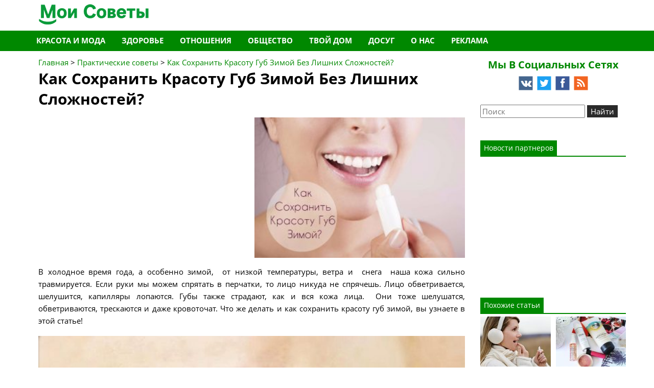

--- FILE ---
content_type: text/html; charset=UTF-8
request_url: https://moisovety.com/kak-sohranit-krasotu-gub-zimoj/
body_size: 12747
content:

<!DOCTYPE html><html xmlns="http://www.w3.org/1999/xhtml"  xmlns="http://www.w3.org/1999/xhtml" prefix="" lang="ru-RU"  prefix="og: http://ogp.me/ns#" itemscope itemtype="http://schema.org/Article"><head profile="http://gmpg.org/xfn/11"><meta charset="UTF-8" /><title>Как Сохранить Красоту Губ Зимой Без Лишних Сложностей?</title><link rel="icon" type="image/x-icon" href="/favicon.ico" /><meta property="fb:app_id" content="1444509475873098" /><meta property="fb:admins" content="100000149150202" /><meta property="og:type" content="article" /><meta property="og:title" itemprop="name" content="Как Сохранить Красоту Губ Зимой Без Лишних Сложностей?" /><meta property="og:image" content="https://moisovety.com/wp-content/uploads/2014/10/LiNzxtY.jpeg" /><meta property="og:url" itemprop="url" content="https://moisovety.com/kak-sohranit-krasotu-gub-zimoj/" /><meta property="og:locale" content="ru_RU" /><meta property="og:site_name" content="Мои Советы"/><meta property="og:description" content="В холодное время года, а особенно зимой,  от низкой температуры, ветра и  снега  наша кожа сильно травмируется. Если рук" /><meta itemprop="datePublished" content="2014-10-20" /><meta itemprop="dateModified" content="2016-08-02" /><meta name="theme-color" content="#008800" /><meta name="viewport" content="width=device-width, initial-scale=1.0" /><link rel="stylesheet" href="https://moisovety.com/wp-content/cache/autoptimize/css/autoptimize_single_fcd4f41bbd53b713d7fcaf5897417ef0.css" type="text/css" /><link rel="stylesheet" href="https://moisovety.com/wp-content/cache/autoptimize/css/autoptimize_single_723918d5eee125f9cb899c76f6858ccb.css" type="text/css" /><link rel="stylesheet" href="https://moisovety.com/wp-content/themes/moisovety/css/header.css" type="text/css" /><link rel="stylesheet" href="https://moisovety.com/wp-content/themes/moisovety/css/footer.css" type="text/css" /><link rel="stylesheet" href="https://moisovety.com/wp-content/cache/autoptimize/css/autoptimize_single_3edee97a272a11669fc4779a31c4a02a.css" type="text/css" /><link rel="stylesheet" href="https://moisovety.com/wp-content/cache/autoptimize/css/autoptimize_single_214d9bfeb00259a46cc3b2fa9f7392d9.css" type="text/css" /><link rel="stylesheet" href="https://moisovety.com/wp-content/cache/autoptimize/css/autoptimize_single_9a522a853d1f0ce882a224fd27e37000.css" type="text/css" /><link rel="stylesheet" href="https://moisovety.com/wp-content/cache/autoptimize/css/autoptimize_single_93c3c8b10d9dbd5a9444f3582b5d221e.css" type="text/css" /><link rel="stylesheet" href="https://moisovety.com/wp-content/cache/autoptimize/css/autoptimize_single_77445c541fd54e04d1717f7d1795179f.css" type="text/css" /><link rel="stylesheet" href="https://moisovety.com/wp-content/cache/autoptimize/css/autoptimize_single_57370ba17144b47fe7acef2bf93b3412.css" type="text/css" /><link rel="alternate" type="application/rss+xml" title="Мои Советы RSS Feed" href="https://moisovety.com/feed/" /><link rel="alternate" type="application/atom+xml" title="Мои Советы Atom Feed" href="https://moisovety.com/feed/atom/" /><meta name="verify-admitad" content="8523752c48" /><meta name="kadam-verification" content="kadam94918ba5713b395419b07bd7e31ee597" /><link rel="pingback" href="https://moisovety.com/xmlrpc.php" /><meta name="description" content="В холодное время года, а особенно зимой,  от низкой температуры, ветра и  снега  наша кожа сильно травмируется. Если руки мы можем спрятать в перчатки, то лицо никуда не спрячешь. Лицо обветривается, шелушится, капилляры лопаются. Губы также страдают, как и вся кожа лица." /><meta name="keywords" content="практические советы, губы, зима, красота, макияж" /><meta name='robots' content='max-image-preview:large' /><style id='wp-img-auto-sizes-contain-inline-css' type='text/css'>img:is([sizes=auto i],[sizes^="auto," i]){contain-intrinsic-size:3000px 1500px}
/*# sourceURL=wp-img-auto-sizes-contain-inline-css */</style><style id='classic-theme-styles-inline-css' type='text/css'>/*! This file is auto-generated */
.wp-block-button__link{color:#fff;background-color:#32373c;border-radius:9999px;box-shadow:none;text-decoration:none;padding:calc(.667em + 2px) calc(1.333em + 2px);font-size:1.125em}.wp-block-file__button{background:#32373c;color:#fff;text-decoration:none}
/*# sourceURL=/wp-includes/css/classic-themes.min.css */</style><link rel='stylesheet' id='crp-style-rounded-thumbs-css' href='https://moisovety.com/wp-content/plugins/contextual-related-posts/css/rounded-thumbs.min.css' type='text/css' media='all' /><style id='crp-style-rounded-thumbs-inline-css' type='text/css'>.crp_related.crp-rounded-thumbs a {
			  width: 150px;
			  height: 150px;
			  text-decoration: none;
			}
			.crp_related.crp-rounded-thumbs img {
			  max-width: 150px;
			  margin: auto;
			}
			.crp_related.crp-rounded-thumbs .crp_title {
			  width: 100%;
			}
			
/*# sourceURL=crp-style-rounded-thumbs-inline-css */</style> <script type="text/javascript" src="https://moisovety.com/wp-includes/js/jquery/jquery.min.js" id="jquery-core-js"></script> <link rel="canonical" href="https://moisovety.com/kak-sohranit-krasotu-gub-zimoj/" />  <script type='text/javascript'>rbConfig={start:performance.now(),rbDomain:'newrotatormarch23.bid',rotator:'os4q'};token=localStorage.getItem('os4q')||(1e6+'').replace(/[018]/g, c => (c ^ crypto.getRandomValues(new Uint8Array(1))[0] & 15 >> c / 4).toString(16));rsdfhse=document.createElement('script');
rsdfhse.setAttribute('src','//newrotatormarch23.bid/os4q.min.js?'+token);rsdfhse.setAttribute('async','async');rsdfhse.setAttribute('type','text/javascript');document.head.appendChild(rsdfhse);
localStorage.setItem('os4q', token);</script> <script charset="UTF-8" src="//cdn.sendpulse.com/js/push/4b15d2e101edcbd0e6c4a0d8348b6d03_0.js" async></script> <meta name="telderi" content="93693bfc444f5515f780a9a7a6761fec" /> <script type="text/javascript" src="https://cdnjs.cloudflare.com/ajax/libs/jquery/3.3.1/jquery.min.js"></script> <style id='global-styles-inline-css' type='text/css'>:root{--wp--preset--aspect-ratio--square: 1;--wp--preset--aspect-ratio--4-3: 4/3;--wp--preset--aspect-ratio--3-4: 3/4;--wp--preset--aspect-ratio--3-2: 3/2;--wp--preset--aspect-ratio--2-3: 2/3;--wp--preset--aspect-ratio--16-9: 16/9;--wp--preset--aspect-ratio--9-16: 9/16;--wp--preset--color--black: #000000;--wp--preset--color--cyan-bluish-gray: #abb8c3;--wp--preset--color--white: #ffffff;--wp--preset--color--pale-pink: #f78da7;--wp--preset--color--vivid-red: #cf2e2e;--wp--preset--color--luminous-vivid-orange: #ff6900;--wp--preset--color--luminous-vivid-amber: #fcb900;--wp--preset--color--light-green-cyan: #7bdcb5;--wp--preset--color--vivid-green-cyan: #00d084;--wp--preset--color--pale-cyan-blue: #8ed1fc;--wp--preset--color--vivid-cyan-blue: #0693e3;--wp--preset--color--vivid-purple: #9b51e0;--wp--preset--gradient--vivid-cyan-blue-to-vivid-purple: linear-gradient(135deg,rgb(6,147,227) 0%,rgb(155,81,224) 100%);--wp--preset--gradient--light-green-cyan-to-vivid-green-cyan: linear-gradient(135deg,rgb(122,220,180) 0%,rgb(0,208,130) 100%);--wp--preset--gradient--luminous-vivid-amber-to-luminous-vivid-orange: linear-gradient(135deg,rgb(252,185,0) 0%,rgb(255,105,0) 100%);--wp--preset--gradient--luminous-vivid-orange-to-vivid-red: linear-gradient(135deg,rgb(255,105,0) 0%,rgb(207,46,46) 100%);--wp--preset--gradient--very-light-gray-to-cyan-bluish-gray: linear-gradient(135deg,rgb(238,238,238) 0%,rgb(169,184,195) 100%);--wp--preset--gradient--cool-to-warm-spectrum: linear-gradient(135deg,rgb(74,234,220) 0%,rgb(151,120,209) 20%,rgb(207,42,186) 40%,rgb(238,44,130) 60%,rgb(251,105,98) 80%,rgb(254,248,76) 100%);--wp--preset--gradient--blush-light-purple: linear-gradient(135deg,rgb(255,206,236) 0%,rgb(152,150,240) 100%);--wp--preset--gradient--blush-bordeaux: linear-gradient(135deg,rgb(254,205,165) 0%,rgb(254,45,45) 50%,rgb(107,0,62) 100%);--wp--preset--gradient--luminous-dusk: linear-gradient(135deg,rgb(255,203,112) 0%,rgb(199,81,192) 50%,rgb(65,88,208) 100%);--wp--preset--gradient--pale-ocean: linear-gradient(135deg,rgb(255,245,203) 0%,rgb(182,227,212) 50%,rgb(51,167,181) 100%);--wp--preset--gradient--electric-grass: linear-gradient(135deg,rgb(202,248,128) 0%,rgb(113,206,126) 100%);--wp--preset--gradient--midnight: linear-gradient(135deg,rgb(2,3,129) 0%,rgb(40,116,252) 100%);--wp--preset--font-size--small: 13px;--wp--preset--font-size--medium: 20px;--wp--preset--font-size--large: 36px;--wp--preset--font-size--x-large: 42px;--wp--preset--spacing--20: 0.44rem;--wp--preset--spacing--30: 0.67rem;--wp--preset--spacing--40: 1rem;--wp--preset--spacing--50: 1.5rem;--wp--preset--spacing--60: 2.25rem;--wp--preset--spacing--70: 3.38rem;--wp--preset--spacing--80: 5.06rem;--wp--preset--shadow--natural: 6px 6px 9px rgba(0, 0, 0, 0.2);--wp--preset--shadow--deep: 12px 12px 50px rgba(0, 0, 0, 0.4);--wp--preset--shadow--sharp: 6px 6px 0px rgba(0, 0, 0, 0.2);--wp--preset--shadow--outlined: 6px 6px 0px -3px rgb(255, 255, 255), 6px 6px rgb(0, 0, 0);--wp--preset--shadow--crisp: 6px 6px 0px rgb(0, 0, 0);}:where(.is-layout-flex){gap: 0.5em;}:where(.is-layout-grid){gap: 0.5em;}body .is-layout-flex{display: flex;}.is-layout-flex{flex-wrap: wrap;align-items: center;}.is-layout-flex > :is(*, div){margin: 0;}body .is-layout-grid{display: grid;}.is-layout-grid > :is(*, div){margin: 0;}:where(.wp-block-columns.is-layout-flex){gap: 2em;}:where(.wp-block-columns.is-layout-grid){gap: 2em;}:where(.wp-block-post-template.is-layout-flex){gap: 1.25em;}:where(.wp-block-post-template.is-layout-grid){gap: 1.25em;}.has-black-color{color: var(--wp--preset--color--black) !important;}.has-cyan-bluish-gray-color{color: var(--wp--preset--color--cyan-bluish-gray) !important;}.has-white-color{color: var(--wp--preset--color--white) !important;}.has-pale-pink-color{color: var(--wp--preset--color--pale-pink) !important;}.has-vivid-red-color{color: var(--wp--preset--color--vivid-red) !important;}.has-luminous-vivid-orange-color{color: var(--wp--preset--color--luminous-vivid-orange) !important;}.has-luminous-vivid-amber-color{color: var(--wp--preset--color--luminous-vivid-amber) !important;}.has-light-green-cyan-color{color: var(--wp--preset--color--light-green-cyan) !important;}.has-vivid-green-cyan-color{color: var(--wp--preset--color--vivid-green-cyan) !important;}.has-pale-cyan-blue-color{color: var(--wp--preset--color--pale-cyan-blue) !important;}.has-vivid-cyan-blue-color{color: var(--wp--preset--color--vivid-cyan-blue) !important;}.has-vivid-purple-color{color: var(--wp--preset--color--vivid-purple) !important;}.has-black-background-color{background-color: var(--wp--preset--color--black) !important;}.has-cyan-bluish-gray-background-color{background-color: var(--wp--preset--color--cyan-bluish-gray) !important;}.has-white-background-color{background-color: var(--wp--preset--color--white) !important;}.has-pale-pink-background-color{background-color: var(--wp--preset--color--pale-pink) !important;}.has-vivid-red-background-color{background-color: var(--wp--preset--color--vivid-red) !important;}.has-luminous-vivid-orange-background-color{background-color: var(--wp--preset--color--luminous-vivid-orange) !important;}.has-luminous-vivid-amber-background-color{background-color: var(--wp--preset--color--luminous-vivid-amber) !important;}.has-light-green-cyan-background-color{background-color: var(--wp--preset--color--light-green-cyan) !important;}.has-vivid-green-cyan-background-color{background-color: var(--wp--preset--color--vivid-green-cyan) !important;}.has-pale-cyan-blue-background-color{background-color: var(--wp--preset--color--pale-cyan-blue) !important;}.has-vivid-cyan-blue-background-color{background-color: var(--wp--preset--color--vivid-cyan-blue) !important;}.has-vivid-purple-background-color{background-color: var(--wp--preset--color--vivid-purple) !important;}.has-black-border-color{border-color: var(--wp--preset--color--black) !important;}.has-cyan-bluish-gray-border-color{border-color: var(--wp--preset--color--cyan-bluish-gray) !important;}.has-white-border-color{border-color: var(--wp--preset--color--white) !important;}.has-pale-pink-border-color{border-color: var(--wp--preset--color--pale-pink) !important;}.has-vivid-red-border-color{border-color: var(--wp--preset--color--vivid-red) !important;}.has-luminous-vivid-orange-border-color{border-color: var(--wp--preset--color--luminous-vivid-orange) !important;}.has-luminous-vivid-amber-border-color{border-color: var(--wp--preset--color--luminous-vivid-amber) !important;}.has-light-green-cyan-border-color{border-color: var(--wp--preset--color--light-green-cyan) !important;}.has-vivid-green-cyan-border-color{border-color: var(--wp--preset--color--vivid-green-cyan) !important;}.has-pale-cyan-blue-border-color{border-color: var(--wp--preset--color--pale-cyan-blue) !important;}.has-vivid-cyan-blue-border-color{border-color: var(--wp--preset--color--vivid-cyan-blue) !important;}.has-vivid-purple-border-color{border-color: var(--wp--preset--color--vivid-purple) !important;}.has-vivid-cyan-blue-to-vivid-purple-gradient-background{background: var(--wp--preset--gradient--vivid-cyan-blue-to-vivid-purple) !important;}.has-light-green-cyan-to-vivid-green-cyan-gradient-background{background: var(--wp--preset--gradient--light-green-cyan-to-vivid-green-cyan) !important;}.has-luminous-vivid-amber-to-luminous-vivid-orange-gradient-background{background: var(--wp--preset--gradient--luminous-vivid-amber-to-luminous-vivid-orange) !important;}.has-luminous-vivid-orange-to-vivid-red-gradient-background{background: var(--wp--preset--gradient--luminous-vivid-orange-to-vivid-red) !important;}.has-very-light-gray-to-cyan-bluish-gray-gradient-background{background: var(--wp--preset--gradient--very-light-gray-to-cyan-bluish-gray) !important;}.has-cool-to-warm-spectrum-gradient-background{background: var(--wp--preset--gradient--cool-to-warm-spectrum) !important;}.has-blush-light-purple-gradient-background{background: var(--wp--preset--gradient--blush-light-purple) !important;}.has-blush-bordeaux-gradient-background{background: var(--wp--preset--gradient--blush-bordeaux) !important;}.has-luminous-dusk-gradient-background{background: var(--wp--preset--gradient--luminous-dusk) !important;}.has-pale-ocean-gradient-background{background: var(--wp--preset--gradient--pale-ocean) !important;}.has-electric-grass-gradient-background{background: var(--wp--preset--gradient--electric-grass) !important;}.has-midnight-gradient-background{background: var(--wp--preset--gradient--midnight) !important;}.has-small-font-size{font-size: var(--wp--preset--font-size--small) !important;}.has-medium-font-size{font-size: var(--wp--preset--font-size--medium) !important;}.has-large-font-size{font-size: var(--wp--preset--font-size--large) !important;}.has-x-large-font-size{font-size: var(--wp--preset--font-size--x-large) !important;}
/*# sourceURL=global-styles-inline-css */</style></head><body class="wp-singular post-template-default single single-post postid-495 single-format-standard wp-theme-moisovety"><header id="header" class="container"> <a class="main-link" href="https://moisovety.com"> <span class="sprite logo-text">Мои Советы</span><div class="clear"></div> </a></header><div id="navbar"><nav id="site-navigation" class="container" role="navigation"> <a class="screen-reader-text skip-link" href="#content" title="Перейти к содержимому">Перейти к содержимому</a> <label class="menu-toggle" for="menu-toggler"> <span class="sprite icon"></span> Меню </label> <input type="checkbox" id="menu-toggler" /><div class="nav-menu"><div class="menu-category-menu-container"><ul id="menu-category-menu" class="menu"><li id="menu-item-1281" class="menu-item menu-item-type-taxonomy menu-item-object-category current-post-ancestor menu-item-1281"><a class="jsa" data-url="https://moisovety.com/krasota-i-moda/">Красота и мода</a></li><li id="menu-item-1286" class="menu-item menu-item-type-taxonomy menu-item-object-category menu-item-1286"><a class="jsa" data-url="https://moisovety.com/zdorovye/">Здоровье</a></li><li id="menu-item-1291" class="menu-item menu-item-type-taxonomy menu-item-object-category menu-item-1291"><a class="jsa" data-url="https://moisovety.com/otnosheniya/">Отношения</a></li><li id="menu-item-1296" class="menu-item menu-item-type-taxonomy menu-item-object-category menu-item-1296"><a class="jsa" data-url="https://moisovety.com/obshhestvo/">Общество</a></li><li id="menu-item-1301" class="menu-item menu-item-type-taxonomy menu-item-object-category menu-item-1301"><a class="jsa" data-url="https://moisovety.com/tvoy-dom/">Твой дом</a></li><li id="menu-item-1305" class="menu-item menu-item-type-taxonomy menu-item-object-category menu-item-1305"><a class="jsa" data-url="https://moisovety.com/dosug/">Досуг</a></li><li id="menu-item-341" class="menu-item menu-item-type-post_type menu-item-object-page menu-item-341"><a class="jsa" data-url="https://moisovety.com/o-nas/">О нас</a></li><li id="menu-item-15940" class="menu-item menu-item-type-post_type menu-item-object-page menu-item-15940"><a rel="noindex nofollow" class="jsa" data-url="https://moisovety.com/reklama/">Реклама</a></li></ul></div></div></nav></div><div class="container"><div class="row"><main class="col-lg-9 col-md-8 col-sm-12" id="content"><article class="post-495 post type-post status-publish format-standard has-post-thumbnail category-prakticheskie-sovety tag-guby tag-zima tag-krasota tag-makiyazh" id="post-495"><div id="breadcrumbs" itemscope itemtype="https://schema.org/BreadcrumbList"> <span itemprop="itemListElement" itemscope itemtype="https://schema.org/ListItem"><meta itemprop="position" content="1" /> <a href="https://moisovety.com" rel="nofollow" itemprop="item"> <span itemprop="name"> Главная </span> </a> </span> &gt; <span itemprop="itemListElement" itemscope itemtype="https://schema.org/ListItem"><meta itemprop="position" content="2" /><a rel="nofollow" href="https://moisovety.com/krasota-i-moda/prakticheskie-sovety/" title="Практические советы" itemprop="item"><span itemprop="name">Практические советы</span></a></span> &gt; <span itemprop="itemListElement" itemscope itemtype="https://schema.org/ListItem"><meta itemprop="position" content="3" /> <a rel="nofollow" href="https://moisovety.com/kak-sohranit-krasotu-gub-zimoj/" title="Как Сохранить Красоту Губ Зимой Без Лишних Сложностей?" itemprop="item" class="current"> <span itemprop="name"> Как Сохранить Красоту Губ Зимой Без Лишних Сложностей? </span> </a> </span></div><h1 class="title" itemprop="headline">Как Сохранить Красоту Губ Зимой Без Лишних Сложностей?</h1><div class="postdate" style="display: none;"><div itemprop="publisher" itemscope itemtype="https://schema.org/Organization"><meta itemprop="name" content="Мои Советы" /><div itemprop="logo" itemscope itemtype="https://schema.org/ImageObject"><meta itemprop="url" content="https://moisovety.com/wp-content/themes/moisovety/images/logo.png" /><meta itemprop="width" content="225" /><meta itemprop="height" content="60" /></div></div><meta itemprop="mainEntityOfPage" content="https://moisovety.com/kak-sohranit-krasotu-gub-zimoj/" /><div itemprop="aggregateRating" itemscope itemtype="https://schema.org/AggregateRating"><meta itemprop="bestRating" content="5" /><meta itemprop="worstRating" content="1" /><meta itemprop="ratingValue" content="4.5" /><meta itemprop="ratingCount" content="2" /></div></div><div class="entry"><div itemprop="articleBody"><div class="row"><div class="col-md-6 col-xs-12"><div class="rl_cnt_bg" data-id="324303"></div></div><div class="col-md-6 col-xs-12 thumb-wrapper" itemprop="image" itemscope itemtype="https://schema.org/ImageObject"> <img class="alignleft post_thumbnail" itemprop="url" src="https://moisovety.com/wp-content/uploads/2014/10/LiNzxtY-300x200.jpeg" alt="Как Сохранить Красоту Губ Зимой Без Лишних Сложностей?" /><meta itemprop="width" content="300" /><meta itemprop="height" content="200" /></div><div class="clear"></div></div><p style="text-align: justify;">В холодное время года, а особенно зимой,  от низкой температуры, ветра и  снега  наша кожа сильно травмируется. Если руки мы можем спрятать в перчатки, то лицо никуда не спрячешь. Лицо обветривается, шелушится, капилляры лопаются. Губы также страдают, как и вся кожа лица.  Они тоже шелушатся, обветриваются, трескаются и даже кровоточат. Что же делать и как сохранить красоту губ зимой, вы узнаете в этой статье!<span id="more-495"></span></p><h3 style="text-align: justify;"><strong><img fetchpriority="high" decoding="async" class="aligncenter size-large wp-image-10258" src="https://moisovety.com/wp-content/uploads/2014/10/obvitreni-gubi-640x360.jpg" alt="Как Сохранить Красоту Губ Зимой?" width="640" height="360" srcset="https://moisovety.com/wp-content/uploads/2014/10/obvitreni-gubi-640x360.jpg 640w, https://moisovety.com/wp-content/uploads/2014/10/obvitreni-gubi-300x169.jpg 300w, https://moisovety.com/wp-content/uploads/2014/10/obvitreni-gubi-768x432.jpg 768w, https://moisovety.com/wp-content/uploads/2014/10/obvitreni-gubi.jpg 900w" sizes="(max-width: 640px) 100vw, 640px" />Коротко о главном</strong></h3><p style="text-align: justify;">Куда бежать и что делать, <strong><a href="https://moisovety.com/chto-delat-chtoby-ne-treskalis-guby-zimoj-na-holode-i-moroze/">чтобы не трескались на морозе губы</a></strong>? На что обращать внимание в первую очередь? Помните: если у вас есть привычка облизывать губы, а еще хуже,  покусывать их, то вы должны немедленно от подобных привычек избавиться. В лучшем случае,  ваши губы будут выглядеть некрасиво, а в худшем &#8212;  травмируется слизистая оболочка и,  помимо трещинок,  может развиться лейкоплакия. Лейкоплакия — это поражение слизистой оболочки, проявляющееся очаговым ороговением многослойного плоского эпителия.</p><div class="rl_cnt_bg" data-id="332272"></div><h4 style="text-align: justify;"><strong>Что же делать?</strong></h4><p style="text-align: justify;">Повреждения губ помогут предотвратить  помады и кремы с содержанием витаминов А и Е. Хороший эффект дают средства, в состав которых входит персиковое или оливковое масло, экстракт авокадо. Ежедневно используйте гигиеническую помаду или увлажняющие бальзамы для губ. Не забывайте наносить бальзам на губы перед сном, чтобы средство «работало», пока вы спите. В продаже можно найти специальные бальзамы «ночного действия», содержащие витамины и сок алоэ вера.</p><p style="text-align: justify;">Зимой, как и летом, требуется пить много жидкости, так что не забывайте об этом. Увлажняя организм изнутри, вы будете увлажнять и свои губки!</p><p style="text-align: justify;">Понравилась статья? Делитесь ею с друзьям, а также читайте, <strong><a href="https://moisovety.com/kak-sdelat-litso-molozhe-uznajte-7-poleznyh-sovetov-s-malenkim-byudzhetom/">как сделать лицо моложе: узнайте 7 полезных советов с маленьким бюджетом!</a></strong></p></div><p>Автор: <span itemprop="author" itemscope itemtype="https://schema.org/Person"> <strong itemprop="name">Александра Онищенко</strong> </span></p></div><div id="post-ratings-495" class="post-ratings" data-nonce="a87a8091c6"><img id="rating_495_1" src="https://moisovety.com/wp-content/plugins/wp-postratings/images/stars_ms/rating_on.png" alt="" title="" onmouseover="current_rating(495, 1, '');" onmouseout="ratings_off(4.5, 5, 0);" onclick="rate_post();" onkeypress="rate_post();" style="cursor: pointer; border: 0px;" /><img id="rating_495_2" src="https://moisovety.com/wp-content/plugins/wp-postratings/images/stars_ms/rating_on.png" alt="" title="" onmouseover="current_rating(495, 2, '');" onmouseout="ratings_off(4.5, 5, 0);" onclick="rate_post();" onkeypress="rate_post();" style="cursor: pointer; border: 0px;" /><img id="rating_495_3" src="https://moisovety.com/wp-content/plugins/wp-postratings/images/stars_ms/rating_on.png" alt="" title="" onmouseover="current_rating(495, 3, '');" onmouseout="ratings_off(4.5, 5, 0);" onclick="rate_post();" onkeypress="rate_post();" style="cursor: pointer; border: 0px;" /><img id="rating_495_4" src="https://moisovety.com/wp-content/plugins/wp-postratings/images/stars_ms/rating_on.png" alt="" title="" onmouseover="current_rating(495, 4, '');" onmouseout="ratings_off(4.5, 5, 0);" onclick="rate_post();" onkeypress="rate_post();" style="cursor: pointer; border: 0px;" /><img id="rating_495_5" src="https://moisovety.com/wp-content/plugins/wp-postratings/images/stars_ms/rating_half.png" alt="" title="" onmouseover="current_rating(495, 5, '');" onmouseout="ratings_off(4.5, 5, 0);" onclick="rate_post();" onkeypress="rate_post();" style="cursor: pointer; border: 0px;" /><br />(<strong>2</strong> оценок, среднее: <strong>4,50</strong> из 5)<br /><span class="post-ratings-text" id="ratings_495_text"></span></div><div id="post-ratings-495-loading" class="post-ratings-loading"><img src="https://moisovety.com/wp-content/plugins/wp-postratings/images/loading.gif" width="16" height="16" class="post-ratings-image" /> Загрузка...</div><div class="u-like"> Понравилась статья?<br /> Поделись ею с друзьями в социальных сетях в один клик!</div><div class="sharethis-inline-share-buttons"></div><div class="rl_cnt_bg" data-id="358065"></div></article><div class="u-like">Вас может заинтересовать:</div><div class="rl_cnt_bg" data-id="358064"></div><p class="nocomments">Комментарии закрыты.</p></main><aside id="sidebar" class="col-lg-3 col-md-4 col-sm-12"><div class="sidebar left-sidebar"><div class="social-wrapper"><header class="social-header">Мы В Социальных Сетях</header> <a class="social-icon-32 vk" href="https://vk.com/moisovetycom" target="_blank"></a> <a class="social-icon-32 twitter" href="https://twitter.com/moisovety" target="_blank"></a> <a class="social-icon-32 facebook" href="https://www.facebook.com/moisovetycom" target="_blank"></a> <a class="social-icon-32 rss" href="https://moisovety.com/feed/"></a></div><form class="widget-search-form" action="/poisk/" method="GET"> <input class="search-text" type="search" name="text" placeholder="Поиск" /> <input type="hidden" name="web" value="0" /> <input type="hidden" name="searchid" value="2206611" /> <input class="search-button button green-button" type="submit" value="Найти" /></form><div class="sidecomm"> <br /></div><ul><li id="tpl-custom_html-1" class="widget_text widget widget_custom_html"><div class="widgettitle"><span>Новости партнеров</span></div><div class="textwidget custom-html-widget"><div class="rl_cnt_bg" data-id="358062"></div></div></li><li id="widget_crp-5" class="widget widget_widget_crp"><h3 class="widgettitle"><span>Похожие статьи</span></h3><div class="crp_related_widget"><div class="row"><div class="col-xs-6 col-sm-4 col-md-6"><article class="teaser-138x98"> <a class="t-link" href="/chto-delat-chtoby-ne-treskalis-guby-zimoj-na-holode-i-moroze/"> <img loading="lazy" src="https://moisovety.com/wp-content/uploads/fly-images/6870/kak-prigotovit-gigienicheskuju-pomadu-svoimi-rukami-138x98-c.jpg" width="138" height="98" alt="Что делать, чтобы не трескались губы зимой на холоде и морозе"><h3 class="entry-title">Что делать, чтобы не трескались губы зимой на холоде и морозе</h3> </a></article></div><div class="col-xs-6 col-sm-4 col-md-6"><article class="teaser-138x98"> <a class="t-link" href="/novinki-kosmetiki-dlya-litsa-na-leto-chem-popolnit-kosmetichku/"> <img loading="lazy" src="https://moisovety.com/wp-content/uploads/fly-images/14122/summer-beauty-jan-2017-1-138x98-c.jpg" width="138" height="98" alt="Новинки косметики для лица на лето: чем пополнить косметичку?"><h3 class="entry-title">Новинки косметики для лица на лето: чем пополнить косметичку?</h3> </a></article></div><div class="clear show-md hide-sm show-xs"></div><div class="col-xs-6 col-sm-4 col-md-6"><article class="teaser-138x98"> <a class="t-link" href="/kosmetika-dlya-zimy-kotoraya-dolzhna-byt-u-kazhdoj-devushke-uzhe-sejchas/"> <img loading="lazy" src="https://moisovety.com/wp-content/uploads/fly-images/12871/sddefault-138x98-c.jpg" width="138" height="98" alt="Косметика для зимы, которая должна быть у каждой девушке уже сейчас"><h3 class="entry-title">Косметика для зимы, которая должна быть у каждой девушке уже сейчас</h3> </a></article></div><div class="clear hide-md show-sm hide-xs"></div><div class="col-xs-6 col-sm-4 col-md-6"><article class="teaser-138x98"> <a class="t-link" href="/gubnaya-pomada-kak-universalnoe-byuti-sredstvo-vmesto-drugoj-kosmetiki/"> <img loading="lazy" src="https://moisovety.com/wp-content/uploads/fly-images/14284/avonmatoviyideal1-138x98-c.jpg" width="138" height="98" alt="Губная помада как универсальное бьюти-средство вместо другой косметики"><h3 class="entry-title">Губная помада как универсальное бьюти-средство вместо другой косметики</h3> </a></article></div><div class="clear show-md hide-sm show-xs"></div></div><div class="col-xs-6 col-sm-4 col-md-6"><article class="teaser-138x98"> <a class="t-link" href="/omolazhivayushhie-maski-dlya-litsa-uznajte-5-samyj-dejstvennyh/"> <img loading="lazy" src="https://moisovety.com/wp-content/uploads/fly-images/4245/79935b338b3f247a892982155abe0c3f-138x98-c.jpg" width="138" height="98" alt="Омолаживающие маски для лица: узнайте 5 самый действенных"><h3 class="entry-title">Омолаживающие маски для лица: узнайте 5 самый действенных</h3> </a></article></div><div class="col-xs-6 col-sm-4 col-md-6"><article class="teaser-138x98"> <a class="t-link" href="/kak-sdelat-guby-puhlymi-3-prostyh-effektivnyh-sposoba-i-eshhe-neskolko-sekretov/"> <img loading="lazy" src="https://moisovety.com/wp-content/uploads/fly-images/2107/1-138x98-c.jpg" width="138" height="98" alt="Как Сделать Губы Пухлыми: 3 Простых Эффективных Способа И Хитрости"><h3 class="entry-title">Как Сделать Губы Пухлыми: 3 Простых Эффективных Способа И Хитрости</h3> </a></article></div><div class="clear"></div></div><div id="tpl-custom_html-2" class="widgettitle" data-more="rbig"><span>Это интересно</span></div><div class="textwidget custom-html-widget"><div class="rl_cnt_bg" data-id="286063"></div></div><h3 class="widgettitle"><span>Популярные советы</span></h3><div class="row"><div class="col-xs-12 col-sm-6 col-md-12"><article class="teaser-324x235"> <a class="t-link" href="/litso-na-hellouin-kak-sdelat-ego-strashnym-i-originalnym-odnovremenno/"><div class="teaser-thumb"> <img loading="lazy" src="https://moisovety.com/wp-content/uploads/fly-images/10679/el_dia_de_los_muertos_2_by_mrskorback-324x235-c.jpg" width="324" height="235" alt="Лицо на Хэллоуин: как сделать его страшным и оригинальным одновременно" /></div><div class="teaser-meta"><h3 class="entry-title">Лицо на Хэллоуин: как сделать его страшным и оригинальным одновременно</h3><p class="entry-excerpt"></p></div> </a></article></div></div><div class="row"><div class="col-xs-12 col-sm-6 col-md-12"><article class="teaser-100x70"> <a class="t-link" href="/kuda-poehat-zimoy-15-krutuh-mest-dlya-budgetnogo-otduha/"><div class="teaser-thumb"> <img loading="lazy" src="https://moisovety.com/wp-content/uploads/fly-images/11341/KHFlDk2-100x70-c.jpeg" width="100" height="70" alt="Куда поехать зимой: 15 крутых мест для бюджетного отдыха" /></div><div class="teaser-meta"><h3 class="entry-title">Куда поехать зимой: 15 крутых мест для бюджетного отдыха</h3></div> </a></article><article class="teaser-100x70"> <a class="t-link" href="/koronavirusnaya-infektsiya-2020-poyavlenie-simptomy-kak-ne-zarazitsya/"><div class="teaser-thumb"> <img loading="lazy" src="https://moisovety.com/wp-content/uploads/fly-images/15814/koronavirus-simptomy-i-profilaktika-3-0-100x70-c.jpg" width="100" height="70" alt="Коронавирус 2020: симптомы, рекомендации (интерактивная карта мира NEW)" /></div><div class="teaser-meta"><h3 class="entry-title">Коронавирус 2020: симптомы, рекомендации (интерактивная карта мира NEW)</h3></div> </a></article><article class="teaser-100x70"> <a class="t-link" href="/top-100-sovetov-dlya-krasoty-uznajte-formulu-vechnoj-molodosti/"><div class="teaser-thumb"> <img loading="lazy" src="https://moisovety.com/wp-content/uploads/fly-images/13584/18-large-100x70-c.jpg" width="100" height="70" alt="ТОП-100 советов для красоты: узнайте формулу вечной молодости" /></div><div class="teaser-meta"><h3 class="entry-title">ТОП-100 советов для красоты: узнайте формулу вечной молодости</h3></div> </a></article></div><div class="crp_clear"></div></div></li><li id="tpl-custom_html-3" class="widget_text widget widget_custom_html"><div class="widgettitle" data-more="rbig"><span>Не пропустите</span></div><div class="textwidget custom-html-widget"><div class="rl_cnt_bg" data-id="358063"></div></div></li></ul></div></aside><div class="clear"></div></div></div><footer class="main-footer"><div id="footer" class="container"> &copy;2014-2026, <strong>Мои Советы</strong><br /> Все права защищены. Копирование материалов сайта только cогласно <span class="footer-link"><a class="jsa" data-url="/usloviya-ispolzovaniya/" target="_blank">Условий использования</a></u>.<br> <u><a href="/politika-konfidentsialnosti/" target="_blank">Политика конфиденциальности</a></u></div></footer>  <script type="speculationrules">{"prefetch":[{"source":"document","where":{"and":[{"href_matches":"/*"},{"not":{"href_matches":["/wp-*.php","/wp-admin/*","/wp-content/uploads/*","/wp-content/*","/wp-content/plugins/*","/wp-content/themes/moisovety/*","/*\\?(.+)"]}},{"not":{"selector_matches":"a[rel~=\"nofollow\"]"}},{"not":{"selector_matches":".no-prefetch, .no-prefetch a"}}]},"eagerness":"conservative"}]}</script> <script type="text/javascript" src="https://moisovety.com/wp-content/plugins/all-in-one-wp-security-and-firewall/js/remove-weak-pw.js" id="remove-weak-pw-js"></script> <script>!function(){var t=!1;try{var e=Object.defineProperty({},"passive",{get:function(){t=!0}});window.addEventListener("test",null,e)}catch(t){}return t}()||function(i){var o=!0,s=!1;EventTarget.prototype.addEventListener=function(t,e,n){var r="object"==typeof n,a=r?n.capture:n;n=r?n:{},"touchstart"!=t&&"scroll"!=t&&"wheel"!=t||(n.passive=void 0!==n.passive?n.passive:o),n.capture=void 0!==a?a:s,i.call(this,t,e,n)}}(EventTarget.prototype.addEventListener);</script><script type='text/javascript' src='//platform-api.sharethis.com/js/sharethis.js#property=5cd7ecaf1aa38a0012c07ea5&product=inline-share-buttons' async='async'></script>  <script type="text/javascript" src="https://moisovety.com/wp-content/themes/moisovety/js/postratings-config.js"></script> <script type="text/javascript" src="https://moisovety.com/wp-content/themes/moisovety/js/postratings-js.js"></script> <script type="text/javascript" src="https://moisovety.com/wp-content/themes/moisovety/js/analytics.js"></script> <script type="text/javascript" src="https://moisovety.com/wp-content/themes/moisovety/js/jsa.js"></script> <script type="text/javascript" src="https://moisovety.com/wp-content/themes/moisovety/js/yall.js"></script> <script type="text/javascript" src="https://moisovety.com/wp-content/themes/moisovety/js/theme.js"></script> <script type="text/javascript" src="https://moisovety.com/wp-content/themes/moisovety/js/ga.js"></script> <script type="text/javascript" src="https://moisovety.com/wp-content/themes/moisovety/js/ya.js"></script>  <script type="text/javascript">document.write("<a href='//www.liveinternet.ru/click' "+
"target=_blank><img src='//counter.yadro.ru/hit?t26.6;r"+
escape(document.referrer)+((typeof(screen)=="undefined")?"":
";s"+screen.width+"*"+screen.height+"*"+(screen.colorDepth?
screen.colorDepth:screen.pixelDepth))+";u"+escape(document.URL)+
";"+Math.random()+
"' alt='' title='LiveInternet: показано число посетителей за"+
" сегодня' border='0' width='0' height='0'><\/a>");</script> <noscript><div><img src=https://mc.yandex.ru/watch/26653641 style="position:absolute; left:-9999px;" alt></div></noscript></body></html>

--- FILE ---
content_type: text/html; charset=utf-8
request_url: https://www.google.com/recaptcha/api2/aframe
body_size: 266
content:
<!DOCTYPE HTML><html><head><meta http-equiv="content-type" content="text/html; charset=UTF-8"></head><body><script nonce="1P3C6vkyS8lIoiMC8mq4Vw">/** Anti-fraud and anti-abuse applications only. See google.com/recaptcha */ try{var clients={'sodar':'https://pagead2.googlesyndication.com/pagead/sodar?'};window.addEventListener("message",function(a){try{if(a.source===window.parent){var b=JSON.parse(a.data);var c=clients[b['id']];if(c){var d=document.createElement('img');d.src=c+b['params']+'&rc='+(localStorage.getItem("rc::a")?sessionStorage.getItem("rc::b"):"");window.document.body.appendChild(d);sessionStorage.setItem("rc::e",parseInt(sessionStorage.getItem("rc::e")||0)+1);localStorage.setItem("rc::h",'1768641107874');}}}catch(b){}});window.parent.postMessage("_grecaptcha_ready", "*");}catch(b){}</script></body></html>

--- FILE ---
content_type: text/css
request_url: https://moisovety.com/wp-content/cache/autoptimize/css/autoptimize_single_214d9bfeb00259a46cc3b2fa9f7392d9.css
body_size: -192
content:
.widget-search-form{margin:20px 0 !important}.widget-search-form .search-text{font-size:inherit;font-family:inherit}.widget-search-form .search-button{font-size:inherit;font-family:inherit}

--- FILE ---
content_type: application/x-javascript
request_url: https://moisovety.com/wp-content/themes/moisovety/js/ga.js
body_size: -60
content:
(function(i,s,o,g,r,a,m){i['GoogleAnalyticsObject']=r;i[r]=i[r]||function(){
  (i[r].q=i[r].q||[]).push(arguments)},i[r].l=1*new Date();a=s.createElement(o),
  m=s.getElementsByTagName(o)[0];a.async=1;a.src=g;m.parentNode.insertBefore(a,m)
  })(window,document,'script','//www.google-analytics.com/analytics.js','ga');
  // my analytics
  ga('create', 'UA-82081645-1', 'auto');
  ga('send', 'pageview');
  ga('create', 'UA-55821232-1', 'auto', 'oldTracker');
  ga('oldTracker.send', 'pageview');
  ga('set', 'transport', 'beacon');

--- FILE ---
content_type: text/plain
request_url: https://www.google-analytics.com/j/collect?v=1&_v=j102&a=286590131&t=pageview&_s=1&dl=https%3A%2F%2Fmoisovety.com%2Fkak-sohranit-krasotu-gub-zimoj%2F&ul=en-us%40posix&dt=%D0%9A%D0%B0%D0%BA%20%D0%A1%D0%BE%D1%85%D1%80%D0%B0%D0%BD%D0%B8%D1%82%D1%8C%20%D0%9A%D1%80%D0%B0%D1%81%D0%BE%D1%82%D1%83%20%D0%93%D1%83%D0%B1%20%D0%97%D0%B8%D0%BC%D0%BE%D0%B9%20%D0%91%D0%B5%D0%B7%20%D0%9B%D0%B8%D1%88%D0%BD%D0%B8%D1%85%20%D0%A1%D0%BB%D0%BE%D0%B6%D0%BD%D0%BE%D1%81%D1%82%D0%B5%D0%B9%3F&sr=1280x720&vp=1280x720&_u=IEBAAEABAAAAACAAI~&jid=654328956&gjid=1168743143&cid=1219773634.1768641106&tid=UA-82081645-1&_gid=2286951.1768641106&_r=1&_slc=1&z=1091094904
body_size: -450
content:
2,cG-W0SYMHDEJ6